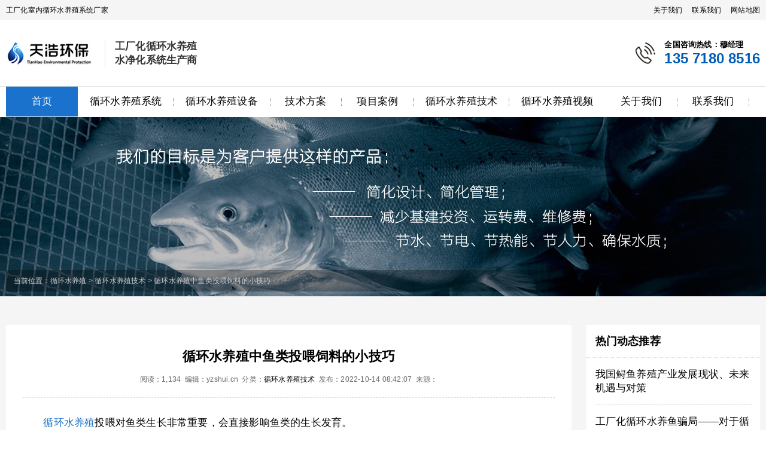

--- FILE ---
content_type: text/html; charset=UTF-8
request_url: https://yzshui.cn/technology/article-984.html
body_size: 4769
content:
<!DOCTYPE html>
<html>
<head>
<meta charset="utf-8"/>
<title>循环水养殖中鱼类投喂饲料的小技巧-西安天浩环保</title>
<meta name="keywords" content="工厂化水产养殖,投喂,饲料,循环水养殖技术" />
<meta name="description" content="循环水养殖投喂对鱼类生长非常重要，会直接影响鱼类的生长发育。 幼鱼喂食要遵循少量多次原则，鱼慢慢长大投喂逐渐固定时间和频率，就可以上自动投饵机。 在循环水系统中，一般投料一次以20分钟以内吃光为宜，这个时间是根据鱼的摄食速度和饲料本身遇水发生变化的速度确定的。如果时间太短鱼的摄食不充分，会..." />
<meta http-equivmetahttp-equiv="x-ua-compatible"content="IE=7"/>
<meta name="viewport" content="width=device-width,initial-scale=1.0,minimum-scale=1.0,maximum-scale=1.0,user-scalable=no">
<meta name="apple-mobile-web-app-capable" content="yes"/>
<meta name="format-detection" content="telephone=yes"/>
<meta name="msapplication-tap-highlight" content="no"/>
<link type="text/css" href="https://yzshui.cn/wp-content/themes/theme/style.css" rel="stylesheet"/>
<link type="text/css" href="https://yzshui.cn/wp-content/themes/theme/css/mobile.css" rel="stylesheet"/>
<script charset="UTF-8" id="LA_COLLECT" src="//sdk.51.la/js-sdk-pro.min.js?id=Jvn8c5lXUAOyopg0&ck=Jvn8c5lXUAOyopg0&autoTrack=true&hashMode=true"></script>
<script>
var _hmt = _hmt || [];
(function() {
  var hm = document.createElement("script");
  hm.src = "https://hm.baidu.com/hm.js?1beedcfe6a4910de40c06f2d5baccf6b";
  var s = document.getElementsByTagName("script")[0]; 
  s.parentNode.insertBefore(hm, s);
})();
</script>
</head>
<body>
<header class="header">
	<div class="top_menu">
		<div class="container">
			<p class="top_left">工厂化室内循环水养殖系统厂家</p>
			<ul class="top_right">
							<li><a href="https://yzshui.cn/about" rel="nofollow">关于我们</a></li>
				<li><a href="https://yzshui.cn/contact" rel="nofollow">联系我们</a></li>
	
				<li><a href="https://yzshui.cn/sitemap.xml">网站地图</a></li>
			</ul>
		</div>
	</div>
	<div class="headerCenter">
      <div class="container">
          <a href="https://yzshui.cn"><img src="https://yzshui.cn/wp-content/themes/theme/images/logo.jpg" alt="循环水养殖"></a>
          <div class="Part">
            <span>工厂化循环水养殖</span>
            <p>水净化系统生产商</p>
          </div>
        <div class="phone">
          <p>全国咨询热线：穆经理<em>135 7180 8516</em></p>
        </div>
      </div>
    </div>
	<div id="topmenu">
		<div class="container">
			<nav class="navbar">
				<input type="checkbox" id="nav-toggle"/>
				<label for="nav-toggle" id="menu-button"></label>
				<ul class="nav-list">
				<li><a rel="nofollow" href="https://yzshui.cn/">首页</a></li>
<li><a href="https://yzshui.cn/system/">循环水养殖系统</a></li>
<li><a href="https://yzshui.cn/products/">循环水养殖设备</a></li>
<li><a href="https://yzshui.cn/plan/">技术方案</a></li>
<li><a rel="nofollow" href="https://yzshui.cn/case/">项目案例</a></li>
<li><a href="https://yzshui.cn/technology/">循环水养殖技术</a></li>
<li><a rel="nofollow" href="https://yzshui.cn/video/">循环水养殖视频</a></li>
<li><a rel="nofollow" href="https://yzshui.cn/about">关于我们</a></li>
<li><a rel="nofollow" href="https://yzshui.cn/contact">联系我们</a></li>
				</ul>
			</nav>
		</div>
	</div>
</header><div class="clear"></div> <div class="contain mg_top" id="content_bg">
	<div class="nybanner">
		<div class="container weizhi">
		当前位置：<a href="https://yzshui.cn"  class="gray">循环水养殖</a>  >  <a href="https://yzshui.cn/technology/">循环水养殖技术</a>  >  循环水养殖中鱼类投喂饲料的小技巧</div>
	</div>
	<div class="container dsmts">
		<div class="content_left">
			<div class="left_main">
				<div class="news-title">
					<h1>循环水养殖中鱼类投喂饲料的小技巧</h1>
					<span class="news-ms">
						阅读：1,134&nbsp;
						编辑：yzshui.cn&nbsp;
						分类：<a href="https://yzshui.cn/technology/" rel="category tag">循环水养殖技术</a>&nbsp;
						发布：2022-10-14 08:42:07&nbsp;
						来源：					</span>
				</div>
				<div class="contert_article">
				<p><span><a href="https://yzshui.cn/" title="循环水养殖">循环水养殖</a></span>投喂对鱼类生长非常重要，会直接影响鱼类的生长发育。</p>
<p><img class="alignnone size-full wp-image-937" src="https://yzshui.cn/wp-content/uploads/154874.jpg" alt="循环水养殖" /></p>
<p>幼鱼喂食要遵循少量多次原则，鱼慢慢长大投喂逐渐固定时间和频率，就可以上自动投饵机。</p>
<p>在循环水系统中，一般投料一次以20分钟以内吃光为宜，这个时间是根据鱼的摄食速度和饲料本身遇水发生变化的速度确定的。如果时间太短鱼的摄食不充分，会出现有吃多有吃少的情况，饲料浸泡时间太长会软烂发散生成氨氮影响鱼类的生长，过多的饲料随水排掉造成一定的浪费，引起饲料利用率太低，碰到摄食比较慢的鱼可适当延长时间并调低流速。比如舌鳎基本是不运动的，饲料不到嘴边不吃，甚至需要暂停进排水以提高摄食率。</p>
<p>每种鱼在各个生长阶段摄食量都不同，我们要根据鱼类的摄食量，经过反复的投喂、观察、记录、反馈，制定一个相对固体的投喂策略。习惯上饲料商会把鱼料简单分为开口料、仔鱼料和成鱼料。以一批鱼中*小的鱼能吞下的*大粒径作为饲料规格选择的原则，通常厂家会根据鱼的体长给你一个指导规格。</p>
<p>开口期和仔鱼期的鱼生长的很快，饲料的储备很难精确把握，一般前后几个阶段的料都备一些，这样就不会在鱼长大一些的时候喂料跟不上了。</p>
<p>饲料根据加工方式一般分为颗粒料、膨化料和全熟膨化料。颗粒料是老一点的加工方式，加工步骤少，饲料密度大，颗粒较硬，沉降速度较难控制，饲料利用率较低，但成本低。</p>
<p>现在的熟化料采用新工艺和设备，淀粉糊化比例高，饲料沉降速度可控，鱼的吸收利用率高，但加工成本较高，且营养成分流失大，只能通过后期喷涂补充流失的营养成分。</p>
<p>综合来看，熟化料是饲料发展的趋势，随着技术的不断进步，饲料一定是朝着利用率高，水污染率低的方向发展。</p>
<p>一般在以下情况，鱼类需要停食，温度过高时、有应激或生病时、低溶氧时水质变差时、运输前需停食一至两天，根据胃含物多少和运输时长甚至停食更久、倒池、分鱼、采样、清池前停食半天至一天。鱼在水质稳定情况下停食一周以内都不会出现不可逆的损伤。停食可有效缓解水质恶化并减少鱼类应激，从而获得稳定的长速和产量。</p>
<p>关键是建立饲料档案和投喂标准流程，减少人工误操作风险，才是循环水养殖的正确姿势。</p>
				</div>
				<div class="page-up">
					<p>上一篇：<a href="https://yzshui.cn/technology/article-1079.html" rel="prev">水产养殖过程中的水温分层现象带来的危害有哪些?</a></p>
					<p>下一篇：<a href="https://yzshui.cn/technology/article-986.html" rel="next">鱼塘养鱼为什么会出现缺氧情况?</a></p>
				</div>
				<div class="shengm">
					<p>声明：部分内容、图片、音视频素材来源于互联网收集整理，仅供参考，不代表本站对其内容(观点)正确性的完全认可！如有相关需求，请联系我们并以具体沟通为准！如内容侵犯了原著者权益，请联系我们删除。</p>
				</div>
			</div>
			<div class="xgtuijian">
				<ul>
					<span>相关内容推荐...</span>
									<li><a href='https://yzshui.cn/technology/article-1296.html' title='小白的你如何开始工厂化水产养殖之路?'>小白的你如何开始工厂化水产养殖之路?</a></li>
					<li><a href='https://yzshui.cn/technology/article-1290.html' title='工厂化循环水养殖到底厉害在哪?'>工厂化循环水养殖到底厉害在哪?</a></li>
					<li><a href='https://yzshui.cn/technology/article-1281.html' title='工厂化水产养殖采用地下水与地表水的区别？'>工厂化水产养殖采用地下水与地表水的区别？</a></li>
					<li><a href='https://yzshui.cn/technology/article-1273.html' title='工厂化水产养殖：水产饲料夏季储存时应注意哪些问题？'>工厂化水产养殖：水产饲料夏季储存时应注意哪些问题？</a></li>
					<li><a href='https://yzshui.cn/technology/article-1269.html' title='三文鱼采用循环水养殖系统有哪些好处？'>三文鱼采用循环水养殖系统有哪些好处？</a></li>
					<li><a href='https://yzshui.cn/technology/article-1239.html' title='工厂化水产养殖的具体形式有哪些?'>工厂化水产养殖的具体形式有哪些?</a></li>
				</ul>
			</div>
		</div>
		<div class="content_right">
			<div class="hot_news">
				<span class="hot_news_title">热门动态推荐</span>
				<ul>
				 
					<li><a href="https://yzshui.cn/technology/article-975.html" rel="nofollow">我国鲟鱼养殖产业发展现状、未来机遇与对策</a></li>
 
					<li><a href="https://yzshui.cn/technology/article-183.html" rel="nofollow">工厂化循环水养鱼骗局——对于循环水养殖的详解</a></li>
 
					<li><a href="https://yzshui.cn/technology/article-1283.html" rel="nofollow">虾头里扯出的白线是“寄生虫”吗？</a></li>
 
					<li><a href="https://yzshui.cn/technology/article-212.html" rel="nofollow">我国工厂化循环水养殖存在的主要问题分析</a></li>
 
					<li><a href="https://yzshui.cn/technology/article-137.html" rel="nofollow">循环水养殖中固体悬浮物去除技术讲解【详解】</a></li>
 
					<li><a href="https://yzshui.cn/technology/article-943.html" rel="nofollow">水产养殖水中的亚硝酸盐是怎么产生的?</a></li>
 
					<li><a href="https://yzshui.cn/technology/article-171.html" rel="nofollow">循环水养殖泡沫分离器</a></li>
 
				</ul>
			</div>
			<div class="massage">
				<img src="https://yzshui.cn/wp-content/themes/theme/images/news_2.jpg">
			</div>
		</div>
	</div><div class="clear"></div>
</div>
<footer class="footer contain">
	<div class="container">
		<div class="left_ss">
			<div class="left1">
				<label id="lb_1">热点信息</label>
				<ul>
					<li><a href="https://yzshui.cn/system/">循环水养殖系统</a></li>
					<li><a href="https://yzshui.cn/products/">水产养殖设备</a></li>
					<li><a href="https://yzshui.cn/plan/">循环水应用领域</a></li>
				</ul>
			</div>
			<div class="left1">
				<label id="lb_2">快速链接</label>
				<ul>			
					<li><a href="https://yzshui.cn/technology/" rel="nofollow">常见问题</a></li>
					<li><a href="https://yzshui.cn/video/" rel="nofollow">养殖视频</a></li>
					<li><a href="https://yzshui.cn/case/" rel="nofollow">项目案例</a></li>
				</ul>
			</div>
			<div class="left1">
				<label id="lb_3">辅助栏目</label>
				<ul><li><a rel="nofollow" href="https://yzshui.cn/about">关于我们</a></li><li><a rel="nofollow" href="https://yzshui.cn/shengming">网站声明</a></li><li><a rel="nofollow" href="https://yzshui.cn/contact">联系我们</a></li></ul>
			</div>
		</div>
		<div class="right2">
			<div class="right-tells">
			<p>咨询热线：135 7180 8516 穆经理</p><p>（V信同号）</p>
			<p>办公：西安高新区锦业时代A座17层</p>
			<p>厂址：西安高新技术开发区集贤产业园</p>
			</div>
			<span><img src="https://yzshui.cn/wp-content/themes/theme/images/mm.jpg" alt="循环水养殖微信号"/></span>
		</div>
		<div class="er">
			<p><a rel="nofollow" href="https://beian.miit.gov.cn/">陕ICP备13005486号-1</a>&nbsp;&nbsp;陕公网安备61019002001205号</p>
		</div>
		<div class="ad-sm">声明：本司全力支持《中华人民共和国广告法》相关规定，并已采取积极措施对站内内容进行定期排查，竭力规避使用相关词汇。受限于第三方检测工具的准确性，目前也无法完全保证不会有“违禁词“的存在，若浏览中发现相关词汇，请联系我们更正。</div>
	</div>
</footer></body>
</html>

--- FILE ---
content_type: text/css
request_url: https://yzshui.cn/wp-content/themes/theme/style.css
body_size: 4314
content:
/*
Theme Name:天浩环保
Theme URI:yzshui.cn
Author:M
Version: 1.0
*/
body{margin:0;padding:0;font-family:"SimSun","Microsoft YaHei",Arial;font-size:17px;letter-spacing:0.2px;color:#000;}
table{border-collapse:collapse}
a{text-decoration:none;color:#000;}
.news2_3 dt a:hover,.weizhi a:hover,a:hover{text-decoration:none;color:#1a77df}
a:link{text-decoration:none;}
a img{border:0}
img{vertical-align:top}
h1,h2,h3,h4,h5,h6,ol,p,span,ul{margin:0;padding:0}
li,ol,ul{list-style:none}
.container{width:1260px;margin:0 auto;}
.contain{width:100%;float:left;padding:5rem 0;}
.dsmts{margin:3rem auto;}

/*header*/
.header{width:100%;float:left}
.top_menu{width:100%;height:34px; line-height:34px;float:left;background:#f5f5f5;}
.top_left,.top_right{font-size:12px;float:left;}
.top_right{float:right}
.top_right li{float:left;margin-left:1rem;}
.headerCenter {width: 100%;height: 110px;float:left;}
.headerCenter img {width:auto;float:left;margin-top:2rem;}
.headerCenter .Part {float: left;margin-left:1rem;width:auto;margin-top:2rem;padding-left:1rem;border-left:1px solid #ddd;}
.headerCenter .Part span,.headerCenter .Part p {font-size:17px;line-height:1.4;font-weight:800;color:#333;}
.headerCenter .phone {background: url(images/header-phone.png) no-repeat left center;padding-left:3rem;float: right;margin-top:2rem;height:auto;}
.headerCenter .phone p {font-size: 13px;font-weight:800;}
.headerCenter .phone em {font-size: 24px;color:#015cb5;font-weight: bold;font-style:normal;display: block;}

/*menu*/
#topmenu{width:100%;float:left;height:50px;line-height:50px;border-top:1px solid #ddd;z-index: 999;border-bottom:1px solid #fff;}
.navbar{float:left;z-index:9999;}
.navbar li{line-height:50px;float:left;position: relative;background:url(images/menu-icos.png) right center no-repeat;color:#fff;}
.navbar li a{display:block;min-width:80px;padding:0 20px;text-align:center;}
.navbar li:hover .sub-menu{display: block;}
.navbar .sub-menu{display: none;position: absolute;top:50px;left: 0;z-index: 9999;background:#fff;}
.navbar .sub-menu> li > a {color: #333;height:40px;line-height:40px;display:flex;align-items: center;border-top: 1px solid #ddd;display:block;width:180px;padding:0;font-size:0.9375rem}
.navbar .sub-menu > li > a:hover {background:#1a72cc;}
.navbar li:nth-child(1),.navbar li a:hover{background:#1a72cc;}
.navbar li:nth-child(1) a,.navbar li a:hover{color:#fff;}
#nav-toggle{display:none}

/*banner*/
.c-banner{width: 100%;height:540px;position: relative;float:left;z-index:99}
.c-banner img{width: 100%;}
.c-banner .banner ul{list-style: none;padding-left: 0px;margin-bottom: 0px;}
.c-banner .banner ul li{position: absolute;display: none;opacity: 0;z-index:99}
.c-banner .banner ul li:nth-child(1){opacity: 1;display: block;}
.c-banner .banner ul li img{width: 100%;height:540px;position: absolute;top: 0px;z-index:99}
.c-banner .banner ul li:first-child img{position: relative;z-index:99}
.c-banner .nexImg,.c-banner .preImg{padding: 25px 10px 25px 10px;position: absolute;top: 50%;margin-top: -53px;background: rgba(0,0,0,.8);opacity: 0.5;z-index:99;}
.c-banner .nexImg:hover,.c-banner .preImg:hover{opacity: 0.8;}
.c-banner .nexImg{right: 0px;}
.c-banner .jumpBtn{width: 100%;position: absolute;bottom: 10px;text-align: center;z-index:99}
.c-banner .jumpBtn ul{margin-bottom: 0px;padding: 0px;}
.c-banner .jumpBtn ul li{width:14px;height:14px;border-radius: 50%;display: inline-block;background-color: white;opacity: 0.9;margin-left:5px;}
.c-banner .jumpBtn ul li:first-child{margin-left: 0px;}

/*title*/
.com-title {width: 100%;text-align:center;padding:0 0 1.5rem 0;}
.com-title h2{color:#333333;font-size:30px;font-weight:bold;}
.com-title h2 em{color:#0078db;font-style:normal;}
.com-title p{font-size:14px;line-height:3;color:#666;}

/*anniu*/
.zixun_button{text-align:center;float:left;width:100%;line-height:3;}
.zixun_button a{padding:.8em 5em;background:#1a77df;font-size:0.875rem ;color:#fff;}
.zixun_button a:hover{background:#f60}

/*service*/
.qyys{background:#f5f5f5;}
#animated_img span,.news2_1 dd{position:relative}
#tab{width:100%;float:left;}
#tab .tab_menu{width:60%;margin:0 auto;}
#tab .tab_menu li{float:left;height:50px;line-height:50px;background:#e5e5e5;cursor:pointer;text-align:center;width:32%;font-size:17px;margin:0 .5%;border-radius:4px;}
#tab .tab_box{width:100%;height:auto;clear:both;position:relative;overflow:hidden}
#tab .tab_menu .selected{background:#1a77df;cursor:pointer;}
#tab .tab_menu .selected a{color:#fff;font-weight:800;}
.hide{display:none}
.tab_box div{padding:0}
.tb_h2,.tb_p{width:78%;text-align:center;line-height:5;margin:0 auto;}
.tb_h2{font-weight:800;}
.tb_p{line-height:2em}
.tb_p a{float:left;width:100%;margin:2% 0;color:#1a77df}
.tb_product,ul.tb_img{width:100%;float:left;margin-top:1rem}

p.index_yz_xt{width:100%;float:left;height:290px;background:url(images/index_xtbg.jpg) top center no-repeat}
ul.tb_img li{float:left;margin:0 .82%;width:23.2%}
.tb_product li img,ul.tb_img li img{height:200px;width:100%;}
ul.tb_img li span{float:left;width:100%;text-align:center;font-size:0.9375rem;height:40px;line-height:40px;overflow:hidden}
.tb_product li{float:left;margin:0 .82%;width:48.2%;background:#f9f9f9}
.tb_product li img{float:left;width:47%}
.tb_product li dl{float:right;width:51%;margin:0;}
.tb_product li dl dt{border-bottom:1px dotted #d9d9d9;}
.tb_product li dl dt h3{line-height:3.25rem;width:100%;font-weight:700}
.tb_product li dl dd{margin-left:0;}
.tb_product li dl dd p{line-height:26px;color:#333;font-size:0.875rem ;padding:.6rem 0}
em.youshi_fore{font-size:3rem;color:#ff620d;margin:0 .6rem;font-style:normal}
.zhuanti_box{width:100%;height:auto;float:left;margin-top:2rem;}

/*guanggao*/
.adv,.adv dl{width:100%;float:left;}
.adv dl {margin-top: 20px;overflow: hidden;}
.adv dl dt {float: left;width: 40%;}
.adv dl dt img {width: 100%;height: auto;}
.adv dl dd {float: right;width: 56%;margin:.5% 0;}
.adv dl:nth-child(2n) dt {float: right;}
.adv dl:nth-child(2n) dd {float: left;}
.adv dl dd .bt strong {display: block;overflow: hidden;font-size:1.2rem;line-height:2.4;border-bottom: 2px dotted #ccc;color: #146cce;}
.adv dl dd .bt em {overflow: hidden;line-height:2;color: #999;font-size: 14px;}
.adv dl dd .info p{line-height: 30px;padding-left:2rem;background: url(images/duigou.png) no-repeat left 8px;text-align: justify;color:#555;}
.adv dl dd .info span {color: #c01f31;font-weight: bold;}

/*case*/
.gallery{width:100%;float:left;margin-bottom:2rem}
.gallery-item{width:31.3%;height:auto;float:left;margin:1%}
.gallery-item-image{width:100%;height:auto;}
.gallery-item-image img{width:100%;height:250px;}
.gallery-item-description h3{line-height:2;font-size:0.9375rem ;margin:6px 0 0;text-align:center;}
#list_product li span a,.gallery-item-description span{font-size:0.75rem }

/*about*/
.anlibg{background:#f5f5f5;}
.au-cont {overflow: hidden;}
.pic-box{width: 40%;float:left;}
.pic-box img {width: 100%;max-width: none;}
.au-right {font-size: 14px;width:55%;color: #666;float:right;}
.au-right h3{display:block;line-height:2;font-size:20px;font-weight:800;color:#333;}
.au-right p {text-align: justify;line-height:1.8;margin:0.4rem 0;text-indent:2em;}
.au-right a.read-d{color: #fff;display: block;line-height:3;text-align: center;margin-top:2rem;width:30%;background:#1a77df;}
.au-right a.read-d:hover{background:#f60;color:#fff;}

/*index-news*/
.nTab {float: left;width: 100%;}
.nTab .TabTitle {clear: both;overflow: hidden;margin-bottom:1%}
.nTab .TabTitle ul {width:70%;margin:0 auto;padding:0;}
.nTab .TabTitle li {float: left;width:31.33%;margin:0 1%;line-height:3;cursor: pointer;list-style-type: none;text-align:center;background:#e5e5e5;border-radius:4px;}
.nTab .TabTitle .active {background:#1a77df;color:#fff;}
.nTab .TabContent {width:100%;float:left;margin:1% auto;}
.none {display:none;}
.news_list{width:48%;float:left;background:#f5f5f5;margin:.7% 1%;overflow:hidden;}
.news_list dt{width:40%;float:left;overflow:hidden}
.news_list dt img{width:100%;height:160px}
.news_list dd{width:56%;height:150px;min-height:150px;float:right;margin:2% 1% 0 auto}
.news_list dd h3{font-size:1.0625rem;line-height:1.3;width:100%;float:left;font-weight:800;}
.news_list dd span,.news_list dd small{font-size:12px;line-height:3;color:#aaa;width:100%;float:left;}
.news_list dd p{font-size:12px;line-height:1.6;margin:.4em 0;color:#777}
.news_list dd small{line-height:2;padding-left:1.2rem;background:url(images/index3_2.png) left center no-repeat;}

/*f-link*/
.link{padding:2rem 0;background:#f5f5f5;}
#links{color:#555;line-height:2;}
#links span{float:left;font-weight:700;}
#links a{margin:0 0 0 .5rem;float:left;font-size:0.875rem;}

/*footer*/
.footer{background:#222;padding:4rem 0 2rem 0;font-size:0.875rem }
.footer .cont{margin:auto;position:relative}
.left_ss{width:52%;float:left}
.footer .left1{width:27%;float:left;border-right:1px dotted #5f5f5f;margin:0 1.16em;color:#fff;}
.footer label{font-weight:800;line-height:2;color:#fff;}
.footer .left1 ul li{list-style:inside disc;line-height:2;}
.footer .left1 ul li a{height:20px;line-height:20px;color:#e5e5e5;}
.footer .left1 a:hover{color:#f60}
.right2{width:48%;float:right;}
.right-tells{width:70%;float:left;line-height:2;color:#fff;}
.right2 span{width:30%;float:right;text-align:center;}
.right2 span img{width:60%;}
.er{width:100%;line-height:1.5;float:left;color:#fff;margin-top:1rem;}
.er p{text-align:center;font-size:12px}
.er p a{color:#fff;}
.ad-sm{width:100%;text-align:center;float:left;font-size:12px;line-height:1.4;color:#999;margin-top:.5rem;}

/*n-banner*/
#content_bg{padding:0;position:relative;background:#f5f5f5;}
.nybanner{background:url(images/case_banner.jpg) top center no-repeat;padding:0;height:300px;}
.weizhi{position:relative;top:256px;line-height:3;color:#ccc;font-size:12px;text-indent:1%;background:rgba(0,0,0,.3); }
.weizhi a{color:#ccc;font-size:12px;}

/*nr*/
.content_left{width:75%;float:left;overflow:hidden}
.left_main,.xgtuijian,.pinglun,#product_list{width:94%;padding:1% 3%;float:left;background:#fff;margin-bottom:1rem;}
.news-title{text-align:center;padding:2% 0;border-bottom:1px dashed #ddd;}
.news-title h1{width:100%;float:left;font-size:22px ;line-height:2.4;font-weight:800;}
.news-title .news-ms{font-size:12px;line-height:2;color:#666;}
#product_jieshao,.contert_article{width:100%;margin:3% 0;text-align:justify;float:left;}
.contert_article h2{font-size:18px;line-height:3em;font-weight:700}
.contert_article h2:before {content: "";display: inline-block;height: 12px;width: 5px;background-color: #4e6ef2;position: relative;left: 0;top: 5px;-webkit-transform: translateY(-50%);transform: translateY(-50%);border-radius: 2.5px;margin-right: 0.5rem;}
.contert_article h3{font-size:16px;line-height:2.5em;font-weight:700}
.contert_article hr{height:2px;border:none;border-top:1px solid #eee}
.contert_article p{line-height:1.8;margin-bottom:14px;text-indent:2em;}
.contert_article table{width:100%;margin-bottom:14px;font-size:14px;line-height:1.6;text-align:center;}
.contert_article table tr td{border:1px solid #e3e3e3}
.contert_article img{display: block; margin: 0.5rem auto;text-align: center;}
.contert_article a{color:#136ec2;font-size:100%}
.contert_article a:hover{text-decoration:underline}
.page-up{width:98%;background:#f5f5f5;margin:2% 0;overflow: hidden;padding:1%;}
.page-up p{width:100%;float:left;line-height:2;}
.shengm{font-size:12px;line-height:1.5;width:100%;float:left;margin:0.5rem 0;color:#666;}
/*xgtj*/
.left_main,.xgtuijian,.pinglun{margin-bottom:2%}
.xgtuijian li{list-style:inside disc;line-height:2.4;width:100%;float: left; color:#bbb;}
.xgtuijian li a:hover{color:#1a77df;text-decoration:underline}
.xgtuijian span,.pinglun span{width:100%;float:left;line-height:2.5;font-size:18px;font-weight:800;}

/*nr-right*/
.content_right{width:23%;float:right}
.hot_news{clear:both;margin-bottom:1rem;width:100%;float:left;background:#fff;}
#hot_news li{line-height:2;width:100%;float:left;padding:0.5rem 0;}
.hot_news .hot_news_title{font-size:18px;border-bottom:1px dotted #ddd;line-height:3;text-align:left;font-weight:800;}
.hot_news .hot_news_title,.hot_news ul{width:90%;padding:0 5%;float:left;}
.hot_news ul li{width:100%;float:left;padding:1rem 0;border-bottom:1px dashed #ddd;text-align:left;}
.hot_news ul li a{width:100%;line-height:1.4;float:left;}
.hot_news ul li a:hover{color:#1a77df}
.hot_news ul li span,.hot_news ul li p{font-size:12px;color:#888;line-height:1.6;}
.massage{width:100%;float:left;overflow:hidden}

/*video-list*/
#news_c_l,.video-list{ width: 100%;float: left;margin:2% 0 2% 0;}
.video-list li{width:calc(100% / 4);float:left;overflow:hidden;margin:1% 0;}
.video-list li img{width:96%;height:13rem;float:left;margin:0 2%;}
.video-list li p{width:100%;float:left;line-height:50px;text-align:center;height:50px;font-weight:800;}

/*about*/
.animated{ width: 100%;float: left;text-align:center;margin:3rem 0 0;font-size:1.875rem;font-weight:bolder}
.animated h1{width:100%;font-size:1.625rem ;line-height:2;float:left; font-weight:800;}
.animated_b{ width: 100%;font-size:13px;line-height:2;float: left; color:#999;}

/*xt-list*/
#list_product{width: 100%;float: left;margin:0 0 2% 0;}
#product_list h1{line-height:2.5;font-size:18px;font-weight:800;border-bottom:1px dotted #ccc;}
#list_product li{float:left;width:100%;padding:2% 0%;border-bottom:1px solid #f2f2f2}
#list_product li:hover{background:#f9f9f9}
img.product_img{float:left;width:28%;height:150px;}
.list_product_rt{width:69%;float:right;}
.list_product_rt h3{font-size:1.125rem;width:100%;float:left;line-height:1.4;font-weight:800;}
.list_product_rt h3 a:hover{color:#fa6e07}
.list_product_rt span{display:block;float:left;font-size:12px;line-height:3;color:#888;}
#list_product li p{float:left;width:100%;font-size:13px;color:#888;line-height:1.6;margin-top:.5rem;}
#list_product li a:hover{color:#1a77df}

/*product article*/
.container-marg,.met_imgshowbox{width:100%;float:left;}
.container-marg{padding:3rem 0;}
.met_imgshowbox{padding:3% 0 0;}
.simple-gallery{width:43%;height:260px;float:left;overflow:hidden;margin:0;}
.simple-gallery img{display:block;width:auto;height:100%;margin:0 auto}
.simple-about{width:50%;float:right;padding-left:6%;border-left:1px solid #e5e5e5;}
.simple-about h1{line-height:2em;border-bottom:1px solid #eee;font-size:24px;font-weight:800}
.simple-about p,.simple-about span{line-height:1.8;color:#666}
.simple-about p em,.simple-about span em{font-weight:700;font-style:normal;margin-right:.5em}
.simple-about p{border:none;margin:.6rem 0}
#pro_article{padding:3%;width:94%;background:#fff;margin-top:0;}

.pagination{ margin:1rem 0 2rem;line-height:23px;text-align:center;width:100%;float:left;}
.pagination span, .pagination a{font-size:13px;margin: 2px 6px 2px 0;background:#fff;border:1px solid #ccc;color:#787878;padding:5px 10px ;text-decoration:none;}
.pagination a:hover,.pagination .current{background: #006ab8;border:1px solid #006ab8;color:#fff;font-size:13px;padding:5px 10px;}

/*pl*/
.commentlist,.comment-respond,.commentlist li,.comment-author,.comment-author p,.logged-in-as,#comment-nr,.form-submit,.comment-notes,.comment-form-comment,#comment{width:100%;float:left;}
.commentlist li{padding:.5rem 0;border-bottom:1px dotted #ddd;}
.children{width:94%;float:right;padding:0.5% 1%;border:1px solid #fdefe6;background:#fefcf4;margin-top:.4rem;}
.children li{border:none;padding:0;}
.comment-author p{line-height:1.7;font-size:14px;margin-top:.4rem;}
#comment{border:1px solid #ddd;}
.children p{color:#f00;}
.comment-author .fn,.comment-author span,p.logged-in-as,.comment-notes{font-size:13px;line-height:2;}
.comment-author span{color:#999;font-weight:normal;width:auto;}
.comment-author .fn{font-style:normal;margin-right:1rem;float:left;}
#comment-nr{line-height:2;width:97.6%;padding:1%;}
#submit{padding:.6rem 3rem;margin-top:.2rem; cursor:pointer;background:#2281d6;color:#fff;border:none;}
#submit:hover{background:#000}
.comment-form-author,.comment-form-email,.comment-form-url{width:50%;float:left;line-height:3;font-size:13px;}
#author,#email,#url{line-height:2;}
.comment-notes{margin:.5rem 0;}
.logged-in-as{line-height:2;}